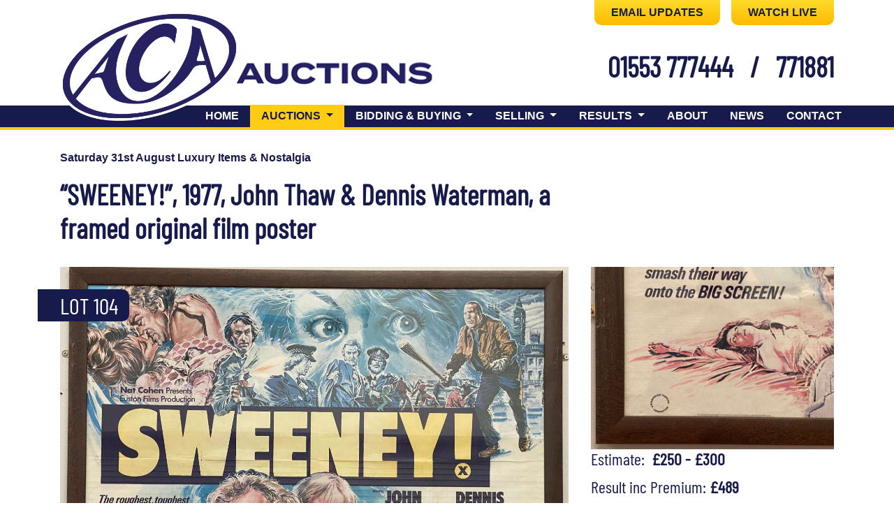

--- FILE ---
content_type: text/html; charset=utf-8
request_url: https://angliacarauctions.co.uk/auctions/2662-31-Aug-2024/6900~15-%E2%80%9Csweeney!%E2%80%9D,-1977,-john-thaw-&-dennis-waterman,-a-framed-original-film-poster
body_size: 10204
content:

<!DOCTYPE html>
<html lang="en">
<head>
    <title>&#x201C;SWEENEY!&#x201D;, 1977, John Thaw &amp; Dennis Waterman, a framed original film poster | Saturday 31st August Luxury Items &amp; Nostalgia | Anglia Car Auctions</title>

    <meta charset="UTF-8">
    <meta http-equiv="X-UA-Compatible" content="IE=edge" />
    <meta name="viewport" content="width=device-width, initial-scale=1, shrink-to-fit=no">
    <meta name="keywords" content=" classic cars, Anglia Car Auctions" />
    <meta name="description" content="Saturday 31st August Luxury Items &amp; Nostalgia, &#x201C;SWEENEY!&#x201D;, 1977, John Thaw &amp; Dennis Waterman, a framed original film poster. Watch &amp; Bid Live online or attend in person." />
    <meta name="robots" content="index, follow" />
    <meta name="dcterms.audience" content="Global" />
    <meta name="dcterms.rightsHolder" content="Anglia Car Auctions. Copyright &copy; 2026" />
    <meta name="Author" content="Anglia Car Auctions" />
    <meta name="Generator" content="101Smart Ltd: www.101ltd.com" />
    <meta name="apple-mobile-web-app-capable" content="yes" />
    <meta name="apple-mobile-web-app-status-bar-style" content="black" />
    <meta name="format-detection" content="telephone=no" />
    <link rel="apple-touch-icon" sizes="180x180" href="/apple-touch-icon.png">
    <link rel="icon" type="image/png" sizes="32x32" href="/favicon-32x32.png">
    <link rel="icon" type="image/png" sizes="16x16" href="/favicon-16x16.png">
    <link rel="manifest" href="/site.webmanifest">
    <link rel="mask-icon" href="/safari-pinned-tab.svg" color="#5bbad5">
    <meta name="msapplication-TileColor" content="#da532c">
    <meta name="theme-color" content="#ffffff">

    <meta property="og:image" content="https://angliacarauctions.co.uk/images/lots/2662/6900~15/0001_VGUebF_sm.jpeg" />
    <meta property="og:title" content="&#x201C;SWEENEY!&#x201D;, 1977, John Thaw &amp; Dennis Waterman, a framed original film poster" />

    <script async src="https://www.googletagmanager.com/gtag/js?id=G-18K18YRHJZ"></script>
    <script>
        window.dataLayer = window.dataLayer || [];
        function gtag() { dataLayer.push(arguments); }
        gtag('js', new Date());
        gtag('config', 'G-18K18YRHJZ', { 'anonymize_ip': true });
    </script>

    <link rel="stylesheet" href="/lib/adobe/Font.css">
    <link rel="stylesheet" href="/lib/fontawesome-free-5.15.3/css/all.min.css" />
    
    <link rel="stylesheet" href="/lib/splide-3.6.9/splide-core.min.css">
    <link rel="stylesheet" href="/lib/Magnify/css/magnify.min.css">
    <link rel="stylesheet" href="https://cdnjs.cloudflare.com/ajax/libs/paper-css/0.3.0/paper.css">

    <link rel="stylesheet" href="/CSS/Main.101.min.css?v=10">
</head>
<body itemscope itemtype="https://schema.org/WebPage">
    <header>
        
<nav class="navbar navbar-expand-lg navbar-dark bg-white">
    <div class="container">
        <div class="position-relative w-100">
            <div class="w-100 d-flex menuBtn justify-content-end position-absolute top-0 end-0">
                <a class="btn btn-primary me-3" href="/newsletter" title="Get email updates">EMAIL UPDATES</a>
                <a class="btn btn-primary" href="https://www.youtube.com/user/AngliaCarAuctions" target="_blank" title="Watch our auctions live">WATCH LIVE</a>
            </div>

            <div class="d-flex flex-row">
                <div class="d-flex flex-lg-column flex-row w-100 flex-wrap customHeader">
                    <div class="navbarHeadings d-flex align-items-center pb-0 justify-content-between w-100 text-decoration-none text-secondary">
                        <a href="/" class="navbar-brand" title="Anglia Car Auctions">
                            <img src="/Images/ACA%20logo.png" alt="Anglia Car Auctions" class="img-fluid"/>
                            <img src="/Images/anglia_car_auction_subtext.png" alt="Anglia Car Auctions" class="img-fluid logoSubtext" />
                        </a>
                        <div class="d-flex flex-lg-row flex-column align-items-center">
                            <a class="d-lg-block me-xl-2 me-0 d-none h1 fw-bold  text-decoration-none" title="01553 777444" href="tel:01553777444">
                                01553 777444 
                            </a>
                            <span class="text-secondary h1 d-lg-block d-none mx-3">/</span>
                            <a class="d-lg-block ms-xl-2 ms-0 d-none h1 fw-bold  text-decoration-none" title="01553 771881" href="tel:01553771881">
                                771881
                            </a>
                        </div>
                        <button class="navbar-toggler hamburger hamburger--squeeze"
                                type="button"
                                data-bs-toggle="collapse"
                                data-bs-target="#navbarSupportedContent"
                                aria-controls="navbarSupportedContent"
                                aria-expanded="false"
                                aria-label="Toggle navigation">
                            <span class="hamburger-box">
                                <span class="hamburger-inner"></span>
                            </span>
                        </button>
                    </div>

                    <div class="collapse navbar-collapse w-100" id="navbarSupportedContent">
                        <hr />
                        <ul class="navbar-nav w-100 mt-auto">
                            <li class="nav-item">
                                <a class="nav-link " href="/" title="Home">
                                    Home
                                </a>
                            </li>

                                    <li class="nav-item dropdown">
                                        <a href="#"
                                           title="Auctions"
                                           class="nav-link dropdown-toggle active"
                                           
                                           data-bs-toggle="dropdown"
                                           aria-haspopup="true"
                                           aria-expanded="false"
                                           >
                                            Auctions
                                                <span class="sr-only">
                                                    (current)
                                                </span>
                                        </a>

                                            <ul class="dropdown-menu dropdown-menu-right">
                                                        <li class="dropdown-item ">
                                                            <a href="/auctions/2740-21-Jan-2026" title="Wednesday 21st January " class="nav-link">
MODERN WED 21ST JAN 6PM                                                            </a>
                                                        </li>
                                                        <li class="dropdown-item ">
                                                            <a href="/auctions/2741-31-Jan-2026" title="Sat 31 January &amp; Sun 1 February" class="nav-link">
Classic Cars 31st Jan & 1st Feb                                                            </a>
                                                        </li>
                                                        <li class="dropdown-item ">
                                                            <a href="/auctions/2742-31-Jan-2026" title="Sat 31st January Automobilia" class="nav-link">
Automobilia 31 JAN 9:30AM                                                            </a>
                                                        </li>

                                                    <li class="dropdown-item ">
                                                        <a href="/auctions/calendar-of-classic-auctions" title="Calendar of Classic Auctions" class="nav-link">
                                                            Calendar of Classic Auctions
                                                        </a>
                                                    </li>
                                            </ul>
                                    </li>
                                    <li class="nav-item dropdown">
                                        <a href="#"
                                           title="Bidding &amp; Buying"
                                           class="nav-link dropdown-toggle "
                                           
                                           data-bs-toggle="dropdown"
                                           aria-haspopup="true"
                                           aria-expanded="false"
                                           >
                                            Bidding &amp; Buying
                                        </a>

                                            <ul class="dropdown-menu dropdown-menu-right">

                                                    <li class="dropdown-item ">
                                                        <a href="/bidding-buying/modern-cars" title="Modern Cars" class="nav-link">
                                                            Modern Cars
                                                        </a>
                                                    </li>
                                                    <li class="dropdown-item ">
                                                        <a href="/bidding-buying/classics" title="Classics" class="nav-link">
                                                            Classics
                                                        </a>
                                                    </li>
                                                    <li class="dropdown-item ">
                                                        <a href="/bidding-buying/register-to-bid" title="Register to Bid" class="nav-link">
                                                            Register to Bid
                                                        </a>
                                                    </li>
                                            </ul>
                                    </li>
                                    <li class="nav-item dropdown">
                                        <a href="#"
                                           title="Selling"
                                           class="nav-link dropdown-toggle "
                                           
                                           data-bs-toggle="dropdown"
                                           aria-haspopup="true"
                                           aria-expanded="false"
                                           >
                                            Selling
                                        </a>

                                            <ul class="dropdown-menu dropdown-menu-right">

                                                    <li class="dropdown-item ">
                                                        <a href="/selling/sell-your-modern-car" title="Sell Your Modern Car" class="nav-link">
                                                            Sell Your Modern Car
                                                        </a>
                                                    </li>
                                                    <li class="dropdown-item ">
                                                        <a href="/selling/selling-your-classic" title="Selling Your Classic" class="nav-link">
                                                            Selling Your Classic
                                                        </a>
                                                    </li>
                                                    <li class="dropdown-item ">
                                                        <a href="/selling/sell-your-automobilia" title="Sell Your Automobilia" class="nav-link">
                                                            Sell Your Automobilia
                                                        </a>
                                                    </li>
                                                    <li class="dropdown-item ">
                                                        <a href="/selling/sell-your-luxury-items-nostalgia" title="Sell Your Luxury Items &amp; Nostalgia" class="nav-link">
                                                            Sell Your Luxury Items &amp; Nostalgia
                                                        </a>
                                                    </li>
                                            </ul>
                                    </li>
                                    <li class="nav-item dropdown">
                                        <a href="#"
                                           title="Results"
                                           class="nav-link dropdown-toggle "
                                           
                                           data-bs-toggle="dropdown"
                                           aria-haspopup="true"
                                           aria-expanded="false"
                                           >
                                            Results
                                        </a>

                                            <ul class="dropdown-menu dropdown-menu-right">
                                                        <li class="dropdown-item ">
                                                            <a href="/results/Classic" title="Classic" class="nav-link">
                                                                Classic Cars &amp; Motorcycles
                                                            </a>
                                                        </li>
                                                        <li class="dropdown-item ">
                                                            <a href="/results/Modern" title="Modern" class="nav-link">
                                                                Modern Cars
                                                            </a>
                                                        </li>
                                                        <li class="dropdown-item ">
                                                            <a href="/results/LuxuryItems" title="Luxury Items &amp; Nostalgia" class="nav-link">
                                                                Luxury Items &amp; Nostalgia
                                                            </a>
                                                        </li>
                                                        <li class="dropdown-item ">
                                                            <a href="/results/Automobilia" title="Automobilia" class="nav-link">
                                                                Automobilia
                                                            </a>
                                                        </li>

                                            </ul>
                                    </li>
                                    <li class="nav-item ">
                                        <a href="/about"
                                           title="About"
                                           class="nav-link  "
                                           >
                                            About
                                        </a>

                                    </li>
                                    <li class="nav-item ">
                                        <a href="/news"
                                           title="News"
                                           class="nav-link  "
                                           >
                                            News
                                        </a>

                                    </li>
                                    <li class="nav-item ">
                                        <a href="/contact"
                                           title="Contact"
                                           class="nav-link  "
                                           >
                                            Contact
                                        </a>

                                    </li>
                        </ul>
                        <hr />
                        <div class="w-100 d-flex mobileBtns mt-3 justify-content-center d-lg-none d-block">
                            <div class="row gy-3 justify-content-center">
                                <div class="col-sm-6 col-12">
                                    <a class="btn btn-secondary w-100 me-3" href="tel:01553771881"><i class="fas fa-phone me-2"></i>01553 771881</a>
                                </div>
                                <div class="col-sm-6 col-12">
                                    <a class="btn btn-secondary w-100 me-3" href="tel:01553777444"><i class="fas fa-phone me-2"></i>01553 777444</a>
                                </div>
                                <div class="col-sm-6 col-12">
                                    <a class="btn btn-primary w-100 me-3" href="/newsletter">EMAIL UPDATES</a>
                                </div>
                                <div class="col-sm-6 col-12">
                                    <a class="btn btn-primary w-100 me-3" target="_blank" href="https://www.youtube.com/user/AngliaCarAuctions">WATCH LIVE</a>
                                </div>
                            </div>
                        </div>
                    </div>
                </div>
            </div>
        </div>
    </div>
</nav>
    </header>

    <main>
        
<article class="d-flex flex-column h-100 classicAuctionPage overflow-hidden" itemscope itemtype="https://schema.org/Article">
    <meta itemprop="mainEntityOfPage" content="/auctions" />
    <meta itemprop="name" content="&#x201C;SWEENEY!&#x201D;, 1977, John Thaw &amp; Dennis Waterman, a framed original film poster" />
    <div itemscope itemprop="author" itemtype="https://schema.org/Organization">
        <meta itemprop="name" content="Anglia Car Auctions" />
    </div>
    <meta itemprop="datePublished" content="7/10/2024 3:56:45 PM">
    <meta itemprop="dateModified" content="8/31/2024 12:24:57 PM">

    <meta itemprop="image" content="/images/lots/2662/6900~15/0001_VGUebF_lg.jpeg;">

    <div itemprop="publisher" itemscope itemtype="https://schema.org/Organization" class="visually-hidden">
        <div itemprop="logo" itemscope itemtype="https://schema.org/ImageObject">
            <img src="/Images/101Smart-Logo.svg" alt="101Smart Ltd." />
            <meta itemprop="url" content="/Images/101Smart-Logo.svg">
            <meta itemprop="width" content="129">
            <meta itemprop="height" content="46">
        </div>
        <meta itemprop="name" content="101Smart Ltd.">
    </div>

    <header class="container pb-0">
        <div class="row">
            <div class="col-lg-8 col-12">
                <p class="fw-bold"><a href="/auctions/2662-31-Aug-2024" class="text-secondary text-decoration-none" title="Back to the auction listing">Saturday 31st August Luxury Items &amp; Nostalgia</a></p>
                <h1 itemprop="headline" id="carName" class="fw-bold text-secondary mt-2">“SWEENEY!”, 1977, John Thaw & Dennis Waterman, a framed original film poster</h1>
            </div>
        </div>
    </header>

    <div class="container mb-5">
        <div class="mt-5 pb-sm-5 pb-0">
            <div class="row flex-lg-row flex-column">
                <div class="col-lg-8 col-12 position-relative carPreviewerHover">
                        <div class="splide classicSlider position-relative" id="carPreviewer">

                            <div class="splide__arrows">
                                <button class="splide__arrow splide__arrow--prev">
                                    <img src="/images/Arrow-LHS.svg" alt="Previous" width="12" />
                                </button>
                                <button class="splide__arrow splide__arrow--next">
                                    <img src="/images/Arrow-RHS.svg" alt="Next" width="12" />
                                </button>
                            </div>

                            <button type="button" class="position-absolute bg-transparent border-0 zoomParent text-white fs-3" data-bs-toggle="modal" data-bs-target="#vehicalModal">
                                <i class="fa fa-search-plus zoomIcon"></i>
                            </button>

                            <div class="splide__track">
                                <ul class="splide__list">
                                        <li class="splide__slide carPreviewer" style="background-image: url('/images/lots/2662/6900~15/0001_VGUebF_lg.jpeg');"></li>
                                        <li class="splide__slide carPreviewer" style="background-image: url('/images/lots/2662/6900~15/0002_WMBoFx_lg.jpeg');"></li>
                                        <li class="splide__slide carPreviewer" style="background-image: url('/images/lots/2662/6900~15/0003_cLsCAu_lg.jpeg');"></li>
                                </ul>
                            </div>

                                <span class="position-absolute bottom-0 start-0 me-2 mt-2 fs-3 badge bg-secondary text-white fs-6"><i class="fas fa-gavel"></i> Sold</span>
                        </div>
                        <div class="position-absolute start-0 top-0 pt-5 numPlate">
                            <h2 class="text-white bg-secondary mb-0"><span>LOT 104</span></h2>
                        </div>
                </div>
                <div class="col-lg-4 order-lg-0 order-1 col-12 d-flex flex-column mt-lg-0 mt-5">
                            <div class="carPreviewer2" style="background-image: url('/images/lots/2662/6900~15/0002_WMBoFx_lg.jpeg');"></div>
                    <div class="d-flex flex-column justify-content-between h-100">
                        <div class="">
                                <h4 class="pb-1 text-secondary">Estimate:&nbsp;&nbsp;<b>£250 - £300</b></h4>
                                    <h4 class="pb-3 text-secondary">
                                            Result inc Premium:
                                        <b>£489</b>
                                    </h4>
                        </div>

                            <p><p>Framed with a plain black frame and standard glass.</p><p>All over light fading, pin holes to folds.</p><p>Size of frame- 82.5 cm x 108.5 cm.</p></p>    
                        <div class="text-start">
                            <ul class="text-secondary mt-3">



                            </ul>
                        </div>


                        <a class="btn btn-primary w-100 mb-md-0 mb-3" target="_blank" href="https://classic.angliacarauctions.co.uk/auctions">
                            BID ONLINE
                        </a>
                    </div>
                </div>
                <div class="col-12">
                        <div class="splide mt-5" id="thumbnailSlider">
                            <div class="splide__arrows">
                                <button class="splide__arrow splide__arrow--prev">
                                    <img src="/images/Arrow-LHS.svg" alt="Previous" width="12" />
                                </button>
                                <button class="splide__arrow splide__arrow--next">
                                    <img src="/images/Arrow-RHS.svg" alt="Next" width="12" />
                                </button>
                            </div>
                            <div class="splide__track">
                                <ul class="splide__list">
                                        <li class="splide__slide carPreviewSlide" style="background-image: url('/images/lots/2662/6900~15/0001_VGUebF_lg.jpeg');"></li>
                                        <li class="splide__slide carPreviewSlide" style="background-image: url('/images/lots/2662/6900~15/0002_WMBoFx_lg.jpeg');"></li>
                                        <li class="splide__slide carPreviewSlide" style="background-image: url('/images/lots/2662/6900~15/0003_cLsCAu_lg.jpeg');"></li>
                                </ul>
                            </div>
                        </div>
                </div>
            </div>
        </div>
        <div class="row">
            <div class="col-xl-9 col-12">
                
                <p>
                    <strong>NOTICE TO BUYERS:</strong>  <em>Please be aware that all lots are sold as seen and without any warranty implied or given. You must satisfy yourself as to a lot's description and condition before you decide to bid. We recommend that you inspect the lot in person during the general viewing days held prior to the auction or call us to arrange for an individual appointment when you can also employ the services of an expert.  Please refer to the terms and conditions.</em>
                </p>
            </div>
            <div class="col-xl-3 col-col-lg-4 col-12 mt-lg-0 mt-5">
                <a class="btn btn-outline-primary text-secondary" onclick="window.print();"><i class="fas fa-print me-3"></i>Print</a>
                <a class="btn btn-outline-primary text-secondary my-3" href="/bidding-buying/bidding-options/"><i class="fas fa-hammer me-3"></i>Bidding Options</a>
                <div class="text-secondary fw-bold mb-3"><i class="fas fa-share me-3"></i>Share with</div>
                <a href="https://www.facebook.com/sharer.php?u=https%3A%2F%2Fangliacarauctions.co.uk%2Fauctions%2F2662-31-Aug-2024%2F6900%7E15-%25E2%2580%259Csweeney!%25E2%2580%259D%2C-1977%2C-john-thaw-%26-dennis-waterman%2C-a-framed-original-film-poster" target="_blank" title="Share on Facebook" class="btn text-secondary btn-outline-primary shareFacebook">
                    <i class="fab fa-facebook-f">
                        <span class="sr-only">
                            Facebook
                        </span>
                    </i>
                </a>
                <a href="httpss://twitter.com/share?url=https%3A%2F%2Fangliacarauctions.co.uk%2Fauctions%2F2662-31-Aug-2024%2F6900%7E15-%25E2%2580%259Csweeney!%25E2%2580%259D%2C-1977%2C-john-thaw-%26-dennis-waterman%2C-a-framed-original-film-poster&text=%E2%80%9CSWEENEY!%E2%80%9D%2C&#x2B;1977%2C&#x2B;John&#x2B;Thaw&#x2B;%26&#x2B;Dennis&#x2B;Waterman%2C&#x2B;a&#x2B;framed&#x2B;original&#x2B;film&#x2B;poster" target="_blank" title="Share on Twitter" class="btn text-secondary btn-outline-primary shareTwitter">
                    <i class="fab fa-twitter">
                        <span class="sr-only">
                            Twitter
                        </span>
                    </i>
                </a>
                <a href="mailto:?Subject=%E2%80%9CSWEENEY!%E2%80%9D%2C&#x2B;1977%2C&#x2B;John&#x2B;Thaw&#x2B;%26&#x2B;Dennis&#x2B;Waterman%2C&#x2B;a&#x2B;framed&#x2B;original&#x2B;film&#x2B;poster&Body=I%20saw%20this%20and%20thought%20of%20you!%20https%3A%2F%2Fangliacarauctions.co.uk%2Fauctions%2F2662-31-Aug-2024%2F6900%7E15-%25E2%2580%259Csweeney!%25E2%2580%259D%2C-1977%2C-john-thaw-%26-dennis-waterman%2C-a-framed-original-film-poster" title="Share via Email" class="btn text-secondary btn-outline-primary shareEmail">
                    <i class="far fa-envelope">
                        <span class="sr-only">
                            Email
                        </span>
                    </i>
                </a>
            </div>
        </div>
    </div>

    <div class="container">
        <h2 class="text-secondary mb-3 text-uppercase">Other lots for you to consider</h2>
        <div class="lister">
            <section class="splide" id="responsiveSlider">
                <div class="splide__track">
                    <ul class="splide__list">
                            <li class="splide__slide">
                                <a href="/auctions/2662-31-Aug-2024/6900~3-&#x201C;cool-hand-luke&#x201D;,-1967,-paul-newman,-a-framed,-original-film-poster" class="card border-0 h-100 justify-content-between text-decoration-none text-secondary" title="&#x201C;COOL HAND LUKE&#x201D;, 1967, Paul Newman, a framed, original film poster">
                                    <div class="position-relative">
                                        <div class="classicImage position-relative track" style="background-image: url('/images/lots/2662/6900~3/0001_NKoHKI_sm.jpeg');"></div>
                                            <div class="position-absolute start-0 top-0 pt-5 numPlate">
                                                <h4 class="text-white bg-secondary mb-0"><span>LOT 103</span></h4>
                                            </div>

                                            <span class="position-absolute top-0 end-0 me-2 mt-2 badge bg-secondary text-white fs-6"><i class="fas fa-gavel"></i> Sold</span>
                                    </div>
                                    <h3 class="text-secondary card-title mt-3 fw-bold">
                                        “COOL HAND LUKE”, 1967, Paul Newman, a framed, original film poster
                                    </h3>
                                        <h4 class="text-secondary">Estimate:&nbsp;&nbsp;<b>£200 - £250</b></h4>
                                            <h4 class="pb-3 text-secondary">Result inc Premium: <b>£230</b></h4>
                                    <div class="btn btn-primary w-100">VIEW DETAILS</div>
                                </a>
                            </li>
                            <li class="splide__slide">
                                <a href="/auctions/2662-31-Aug-2024/7457~22-a-&#x201C;rolex&#x201D;-style,-blue-sapphire-and-9ct-yellow-gold-dress-ring" class="card border-0 h-100 justify-content-between text-decoration-none text-secondary" title="A &#x201C;Rolex&#x201D; style, blue sapphire and 9ct yellow gold dress ring.">
                                    <div class="position-relative">
                                        <div class="classicImage position-relative track" style="background-image: url('/images/lots/2662/7457~22/0001_tPTycl_sm.jpeg');"></div>
                                            <div class="position-absolute start-0 top-0 pt-5 numPlate">
                                                <h4 class="text-white bg-secondary mb-0"><span>LOT 48</span></h4>
                                            </div>

                                    </div>
                                    <h3 class="text-secondary card-title mt-3 fw-bold">
                                        A “Rolex” style, blue sapphire and 9ct yellow gold dress ring.
                                    </h3>
                                        <h4 class="text-secondary">Estimate:&nbsp;&nbsp;<b>£160 - £180</b></h4>
                                            <h4 class="text-secondary pb-3"><b></b></h4>
                                    <div class="btn btn-primary w-100">VIEW DETAILS</div>
                                </a>
                            </li>
                            <li class="splide__slide">
                                <a href="/auctions/2662-31-Aug-2024/7457~17-a-bi-colour-quartz-and-9ct-yellow-gold-dress-ring," class="card border-0 h-100 justify-content-between text-decoration-none text-secondary" title="A bi-colour quartz and 9ct yellow gold dress ring,">
                                    <div class="position-relative">
                                        <div class="classicImage position-relative track" style="background-image: url('/images/lots/2662/7457~17/0001_GhCwpG_sm.jpeg');"></div>
                                            <div class="position-absolute start-0 top-0 pt-5 numPlate">
                                                <h4 class="text-white bg-secondary mb-0"><span>LOT 43</span></h4>
                                            </div>

                                    </div>
                                    <h3 class="text-secondary card-title mt-3 fw-bold">
                                        A bi-colour quartz and 9ct yellow gold dress ring,
                                    </h3>
                                        <h4 class="text-secondary">Estimate:&nbsp;&nbsp;<b>£80 - £100</b></h4>
                                            <h4 class="text-secondary pb-3"><b></b></h4>
                                    <div class="btn btn-primary w-100">VIEW DETAILS</div>
                                </a>
                            </li>
                    </ul>
                </div>
            </section>
        </div>
    </div>
</article>

<div class="modal fade sliderModalClassic" id="vehicalModal" tabindex="-1" aria-labelledby="exampleModalLabel" aria-hidden="true">
    <div class="modal-dialog">
        <div class="modal-content">
            <div class="modal-header">
                <div class="d-flex w-100">
                    <img src="/images/ACA%20logo.png" width="60" alt="Anglia Car Auctions" />
                    <div class="d-flex w-100 justify-content-between">
                        <h5 class="modal-title ms-3" id="exampleModalLabel">Modal title</h5>
                        <a class="btn btn-success text-white" id="zoomToggle"><i class="fas fa-check me-3"></i> Toggle Zoom</a>
                    </div>
                </div>
                <button type="button" class="btn-close ms-3" data-bs-dismiss="modal" aria-label="Close"></button>
            </div>
            <div class="modal-body">
                    <div class="splide classicSlider" id="carPreviewer">

                        <div class="splide__arrows">
                            <button class="splide__arrow splide__arrow--prev">
                                <img src="/images/Arrow-LHS.svg" alt="Previous" width="12" />
                            </button>
                            <button class="splide__arrow splide__arrow--next">
                                <img src="/images/Arrow-RHS.svg" alt="Next" width="12" />
                            </button>
                        </div>

                        <div class="splide__track">
                            <div class="splide__list">
                                    <div class="splide__slide carPreviewer"><img src="/images/lots/2662/6900~15/0001_VGUebF_lg.jpeg" alt="&lt;p&gt;&#x201C;SWEENEY!&#x201D;, 1977, John Thaw &amp; Dennis Waterman, a framed original film poster&lt;/p&gt;" id="zoom0" class="img-fluid" data-magnify-src="/images/lots/2662/6900~15/0001_VGUebF_lg.jpeg?rmode=pad&amp;height=1000"/> </div>
                                    <div class="splide__slide carPreviewer"><img src="/images/lots/2662/6900~15/0002_WMBoFx_lg.jpeg" alt="&lt;p&gt;&#x201C;SWEENEY!&#x201D;, 1977, John Thaw &amp; Dennis Waterman, a framed original film poster&lt;/p&gt;" id="zoom1" class="img-fluid" data-magnify-src="/images/lots/2662/6900~15/0002_WMBoFx_lg.jpeg?rmode=pad&amp;height=1000"/> </div>
                                    <div class="splide__slide carPreviewer"><img src="/images/lots/2662/6900~15/0003_cLsCAu_lg.jpeg" alt="&lt;p&gt;&#x201C;SWEENEY!&#x201D;, 1977, John Thaw &amp; Dennis Waterman, a framed original film poster&lt;/p&gt;" id="zoom2" class="img-fluid" data-magnify-src="/images/lots/2662/6900~15/0003_cLsCAu_lg.jpeg?rmode=pad&amp;height=1000"/> </div>
                            </div>
                        </div>
                    </div>
                    <div class="splide mt-5 classicSlider" id="thumbnailSlider">
                        <div class="splide__arrows">
                            <button class="splide__arrow splide__arrow--prev">
                                <img src="/images/Arrow-LHS.svg" alt="Previous" width="12" />
                            </button>
                            <button class="splide__arrow splide__arrow--next">
                                <img src="/images/Arrow-RHS.svg" alt="Next" width="12" />
                            </button>
                        </div>
                        <div class="splide__track">
                            <ul class="splide__list">
                                    <li class="splide__slide carPreviewSlide" style="background-image: url('/images/lots/2662/6900~15/0001_VGUebF_lg.jpeg');"></li>
                                    <li class="splide__slide carPreviewSlide" style="background-image: url('/images/lots/2662/6900~15/0002_WMBoFx_lg.jpeg');"></li>
                                    <li class="splide__slide carPreviewSlide" style="background-image: url('/images/lots/2662/6900~15/0003_cLsCAu_lg.jpeg');"></li>
                            </ul>
                        </div>
                    </div>
            </div>
        </div>
    </div>
</div>
    </main>

    <footer>
        <div class="container text-center justify-content-center">
            <div class="splide mt-5" id="footerSlider">
                <div class="splide__track">
                    <ul class="splide__list">
                        <li class="splide__slide">
                            <div class="newsletterForm">
                                
<form action="/auctions/2662-31-Aug-2024/6900~15-%E2%80%9Csweeney!%E2%80%9D,-1977,-john-thaw-&amp;-dennis-waterman,-a-framed-original-film-poster" enctype="multipart/form-data" id="formff5e9bcc943e4ff382c30ecadd4ef2b4" method="post">    <div class="border-1 bg-secondary p-3 text-start border-white border h-100">
        <div class="d-flex h-100 justify-content-xl-between justify-content-lg-evenly justify-content-between flex-column">
            <div class="footerNewsletterHeader">
                <h2 class="fw-bold text-primary">DON'T MISS A THING</h2>
                <h2 class="text-white">Stay in touch and sign up to our auction newletters</h2>
                <p>Choose which auction updates you would like by ticking the boxes below and entering your email:</p>
            </div>
            <div>
                <div class="mt-5">
                    <div class="me-3 form-check form-check-inline">
                        <input class="form-check-input" data-val="true" data-val-required="The Classic Auction field is required." id="ClassicNewsLetter" name="ClassicNewsLetter" type="checkbox" value="true" />
                        <label class="form-check-label" for="ClassicNewsLetter">Classic Auction</label>
                    </div>
                    <div class="me-3 form-check form-check-inline">
                        <input class="form-check-input" data-val="true" data-val-required="The Modern Auction field is required." id="ModernNewsLetter" name="ModernNewsLetter" type="checkbox" value="true" />
                        <label class="form-check-label" for="ModernNewsLetter">Modern Auction</label>
                    </div>
                    <div class="input-group mt-5">
                        <input class="form-control border-primary py-2" data-val="true" data-val-required="Please provide an email address" id="subscribe" name="Email" placeholder="Your email address" type="text" value="" />
                        <button type="submit" class="btn btn-primary input-group-text">Sign up</button>
                    </div>
                </div>
            </div>
        </div>
    </div>
<input name="__RequestVerificationToken" type="hidden" value="CfDJ8BRpaN1Z2sxNuPlB6CytLO6euE0cJ0X5Ctcx7DCLwSb1Uo66tj6HtzHBiPnfWDuV9b_WdKffq00x5lYLIPXBw7BM0Ly9T60MdrkFXwoL-GoXcvFXFrIWTCSaJ6SQ6kneLiJCGkgncRTlizphjEM7Rb8" /><input name="ufprt" type="hidden" value="CfDJ8BRpaN1Z2sxNuPlB6CytLO5FqAQTpJewq2H30Y0VTcPHoeEbe4tDPitUoqvi7ZS1-JIMUrFZ_2gQPmcLsmZx3gUlyEGgkJ6dXHriIulfqG3tP--F6qSwgYfA1LdOkLXYiuBL0j4nRM-9aSt2guziE770JRwzR9Kym3GwGD6ttmXx" /><input name="ClassicNewsLetter" type="hidden" value="false" /><input name="ModernNewsLetter" type="hidden" value="false" /></form>
                            </div>
                        </li>
                                    <li class="splide__slide">
                                        <a target="_blank" class="footerImage" href="https://www.youtube.com/user/AngliaCarAuctions">
                                            <div class="footerImage" style="background-image: url('/media/0anbd5mg/youtube-footer_advert_1.jpg?width=636&format=webp')"></div>
                                        </a>
                                    </li>
                    </ul>
                </div>
            </div>
            <h2 class="mt-5">Call us on <a class="text-primary text-decoration-none" href="tel:01553771881">01553 771881</a> or email us at <a href="mailto:info@angliacarauctions.co.uk" class="text-decoration-none text-primary">info@angliacarauctions.co.uk</a></h2>
            <div class="row gx-3 gy-sm-0 gy-3 mt-5 footerIcons justify-content-center">
                <div class="col-sm-auto col-4">
                    <a href="https://www.facebook.com/AngliaCarAuctions/" target="_blank" class="btn btnOutlineWhite">
                        <i class="fab fa-facebook-f fa-2x"></i>
                    </a>
                </div>
                <div class="col-sm-auto col-4">
                    <a href="https://x.com/ACAKingsLynn" target="_blank" class="btn btnOutlineWhite" style="padding: 21px;">
                        <img src="https://static.101ltd.com/01/Images/Social-Svg/x-twitter.svg" width="30" />
                    </a>
                </div>
                <div class="col-sm-auto col-4">
                    <a href="https://www.instagram.com/angliacarauctions/" target="_blank" class="btn btnOutlineWhite">
                        <i class="fab fa-instagram fa-2x"></i>
                    </a>
                </div>
                <div class="col-sm-auto col-6">
                    <a href="https://www.youtube.com/user/AngliaCarAuctions" target="_blank" class="btn btnOutlineWhite">
                        <i class="fab fa-youtube fa-2x"></i>
                    </a>
                </div>
                <div class="col-sm-auto col-6">
                    <a href="https://www.linkedin.com/company/anglia-car-auctions" target="_blank" class="btn btnOutlineWhite">
                        <i class="fab fa-linkedin-in fa-2x"></i>
                    </a>
                </div>
            </div>

            <div class="addressOpening d-flex flex-md-row flex-column mx-auto mt-5 justify-content-md-evenly justify-content-center align-items-center">
                <div class="addRess">
                    <div class="d-flex flex-column">
                        <h3>Anglia Car Auctions</h3>
                        <p class="py-0 my-0">The Cattlemarket, Beveridge Way</p>
                        <p>King's Lynn, Norfolk PE30 4NB</p>
                    </div>
                </div>
                <div class="openingTimes">
                    <div class="d-flex flex-column">
                        <h3>Opening times:</h3>
                        <p class="py-0 my-0">Mon, Tue, Thur & Fri - 9am to 5pm</p>
                        <p class="py-0 my-0">Wed 9am until sale ends</p>
                        <p>Sat 9am to 1pm</p>
                    </div>
                </div>
            </div>
            
            <p class="mt-5"><a id="copyright" href="#" title="Copyright"><i class="far fa-copyright me-2"></i>Copyright</a> / <a href="/terms/" class="text-decoration-underline">Terms</a> / <a href="/privacy-statement/" class="text-decoration-underline">Privacy</a> / Company Registration Number: 3644097</p>

            <a class="d-flex align-items-center justify-content-center text-decoration-none mt-5" href="https://101ltd.com/" target="_blank" rel="noopener noreferrer publisher" title="101Smart Ltd">
                <span class="me-2">Website Design by: </span><img src="/Images/101Smart-Logo.svg" width="64" alt="101Smart Limited" />
            </a>
        </div>
    </footer>
    <script src="/js/Main.js?v=6"></script>
</body>
</html>

--- FILE ---
content_type: image/svg+xml
request_url: https://angliacarauctions.co.uk/images/Arrow-LHS.svg
body_size: 960
content:
<svg version="1.1" id="Layer_2_00000083801695585761216050000004082300805108432563_" xmlns="http://www.w3.org/2000/svg" xmlns:xlink="http://www.w3.org/1999/xlink" x="0px" y="0px" viewBox="0 0 34.2 83.3" style="enable-background:new 0 0 34.2 83.3" xml:space="preserve"><style type="text/css">
	.st0{fill:#212348;}
	.st1{fill:#FFFFFF;}
</style><g><path class="st0" d="M29.7,0c0.5,0,0.9,0.1,1.4,0.2c1.9,0.6,3.2,2.3,3.2,4.3v74.3c0,2-1.2,3.7-3.2,4.3c-1.9,0.6-3.9-0.1-5-1.8
		L0.8,44.2c-1-1.5-1-3.5,0-5L26,2C26.9,0.7,28.2,0,29.7,0z M29.7,80.3c0.2,0,0.4,0,0.5-0.1c0.2-0.1,1.1-0.4,1.1-1.4V4.5
		c0-1-0.8-1.3-1.1-1.4s-1.1-0.3-1.7,0.6L3.3,40.8C3,41.3,3,42,3.3,42.5l25.2,37.1C28.9,80.1,29.3,80.3,29.7,80.3z M29.7,80.3
		c0.2,0,0.4,0,0.5-0.1c0.2-0.1,1.1-0.4,1.1-1.4V4.5c0-1-0.8-1.3-1.1-1.4s-1.1-0.3-1.7,0.6L3.3,40.8C3,41.3,3,42,3.3,42.5l25.2,37.1
		C28.9,80.1,29.3,80.3,29.7,80.3z" /></g><path class="st1" d="M29.7,80.3c0.2,0,0.4,0,0.5-0.1c0.2-0.1,1.1-0.4,1.1-1.4V4.5c0-1-0.8-1.3-1.1-1.4s-1.1-0.3-1.7,0.6L3.3,40.8
	C3,41.3,3,42,3.3,42.5l25.2,37.1C28.9,80.1,29.3,80.3,29.7,80.3z" /></svg>

--- FILE ---
content_type: text/javascript
request_url: https://angliacarauctions.co.uk/js/Main.js?v=6
body_size: 7615
content:
// 'Smart' object is made available to the modules by the bundling process.
var Smart = {
    Debug: true,
    // Use this to get external scripts, it will make sure the scripts are loaded after the page has. (Page Speed)
    GetScript: function (url, success) {
        var script = document.createElement('script');
        script.type = "text/javascript";
        script.async = true;
        script.src = url;

        var head = document.getElementsByTagName('head')[0];
        var done = false;

        script.onload = script.onreadystatechange = function () {
            if (!done && (!this.readyState || this.readyState === 'loaded' || this.readyState === 'complete')) {
                done = true;
                if (typeof success !== 'undefined') {
                    success();
                }
                script.onload = script.onreadystatechange = null;
                head.removeChild(script);
            }
        };
        head.appendChild(script);
    },
    Forms: function () {
        if ($('form').length) {
            var reCAPTCHASiteKey = "6LeeWm0hAAAAAOZHrdH-cDsJVF76pBCzguPe3lPZ";

            // jQuery validation
            Smart.GetScript('/lib/jquery-3.6.0/validate/jquery.validate.min.js', function () {
                $.validator.setDefaults({
                    highlight: function (element, errorClass, validClass) {
                        $(element).addClass('is-invalid');
                        // Un-comment the below to add valid input feedback.
                        // $(element).removeClass('is-valid');
                    },
                    unhighlight: function (element, errorClass, validClass) {
                        // Un-comment the below to add valid input feedback.
                        // $(element).addClass('is-valid');
                        $(element).removeClass('is-invalid');
                    }
                });
                Smart.GetScript('/lib/jquery-3.6.0/validate/jquery.validate.unobtrusive.min.js');
            });

            // ReCAPTCHA validation
            if($('input[name=Token]').length) {
                $('form').on('submit', function (e) {
                    let $form = $(this);

                    // Check if we have already verified the user
                    if ($form.data('recaptcha-valid')) {
                        return;
                    }

                    e.preventDefault();

                    // Executes, shoves into token field and submits form
                    if ($form.valid()) {
                        grecaptcha.ready(function () {
                            grecaptcha.execute(reCAPTCHASiteKey, { action: 'submit' }).then(function (token) {
                                $form.find('input[name=Token]').val(token);
                                $form.data('recaptcha-valid', true);
                                $form.trigger("submit");
                            });
                        });
                    }
                });
            }

            //// Disable button on form submission
            //$('form').on('submit', function (e) {
            //    if ($(this).valid() && $(this).data('recaptcha-valid')) {
            //        $(this).find('button[type="submit"]').prop('disabled', true);
            //    }
            //});

            // Check if a smart form exists
            if ($('.smartForm').length) {
                var smartForms = [];

                // Register each one
                $('.smartForm').each(function (index, element) {
                    smartForms[index] = element;

                    // Add submit event handler
                    $(this).on('submit', function (e) {
                        // Prevent default actions
                        e.preventDefault();

                        // Store this form in a variable
                        var $smartForm = $(smartForms[index]);

                        // Get the submit button
                        var $button = $smartForm.find('button[type="submit"]');

                        // Send the request via. AJAX
                        $.ajax({
                            type: 'POST',                   // - Define the type of HTTP request we want to use (POST for our form)
                            url: $smartForm.attr('action'), // - The url where we want to POST
                            data: $smartForm.serialize(),   // - Our form data
                            dataType: 'JSON',               // - What type of data do we expect back from the server
                            encode: true,
                            success: function (data) {
                                // Success specific code should go here
                                if (data.success) {
                                    // Clear the form
                                    smartForms[index].reset();
                                }
                            },
                            error: function (data) {
                                // Error specific code should go here
                                console.error(data);
                            }
                        }).always(function (data) {
                            // Re-enable the button
                            $button.prop('disabled', false);
                        });
                    });
                });
            }
        }
    },
    Cookies: {
        setCookie: function (cookieName, cookieValue, exdays) {
            const d = new Date();
            d.setTime(d.getTime() + (exdays * 24 * 60 * 60 * 1000));
            let expires = "expires=" + d.toUTCString();
            document.cookie = cookieName + "=" + cookieValue + ";" + expires + ";path=/";
        },
        getCookie: function (cookieName) {
            let name = cookieName + "=";
            let decodedCookie = decodeURIComponent(document.cookie);
            let ca = decodedCookie.split(';');
            for (let i = 0; i < ca.length; i++) {
                let c = ca[i];
                while (c.charAt(0) == ' ') {
                    c = c.substring(1);
                }
                if (c.indexOf(name) == 0) {
                    return c.substring(name.length, c.length);
                }
            }
            return "";
        },
        checkCookie: function (cookieName) {
            let username = Smart.Cookies.getCookie(cookieName);
            if (username != "") {
                return true;
            } else {
                return false;
            }
        }
    },
    Plugins: function () {
        // Bootstrap JS
        Smart.GetScript('/lib/bootstrap-5.1.3/js/bootstrap.bundle.min.js', function () {
            if (!Smart.Cookies.checkCookie("newsletter") && window.location.pathname == "/") {
                var cookieValue = Smart.Cookies.getCookie("newsletter");

                if (cookieValue == "") {
                    console.log("Newsletter cookie not present, displaying newsletter popup...");

                    var modalDom = document.getElementById('newsletterModal');
                    var newsletterModal = new bootstrap.Modal(modalDom, {
                        keyboard: false
                    });

                    modalDom.addEventListener('hidden.bs.modal', function (event) {
                        Smart.Cookies.setCookie("newsletter", "displayed", 30); // expire and show modal again after 30 days
                        console.log("Newsletter cookie set for 30 days expiring, won't show again until then");
                    })
                    newsletterModal.show();
                }
            }
        });

        // Splide
        if ($('.splide').length) {
            Smart.GetScript('/lib/splide-3.6.9/splide.min.js', function () {
                if ($('#landingSlider').length) {
                    var splides = document.querySelectorAll('#landingSlider');

                    if (splides.length) {
                        // 2. process all instances
                        for (var i = 0; i < splides.length; i++) {
                            var splideElement = splides[i];
                            //3.1 if no options are defined by 'data-splide' attribute: take these default options
                            var splideDefaultOptions =
                            {
                                pagination: false,
                                perPage: 1,
                                arrows: false,
                                autoplay: 'pause',
                            }
                            /**
                            * 3.2 if options are defined by 'data-splide' attribute: default options will we overridden
                            * see documentation: https://splidejs.com/guides/options/#by-data-attribute
                            **/

                            var slider = new Splide(splideElement, splideDefaultOptions);
                            slider.mount();

                            slider.on('active', function (e) {
                                $('.auctionLabel h2').html($(e.slide).data('banner-text'));
                            });


                            var $labelSize = $('.homeInfo').find('.auctionLabel');
                            slider.on('resized', function () {
                                $('.homeInfo').find('.auctionlabelPart').css('height', $labelSize.height())
                            });
                        }
                    }
                }

                if ($('#responsiveSlider').length) {
                    new Splide('#responsiveSlider', {
                        arrows: false,
                        perPage: 3,
                        gap: "1rem",
                        pagination: true,
                        //type: 'loop',
                        breakpoints: {
                            992: {
                                perPage: 2,
                            },
                            768: {
                                perPage: 1,
                            }
                        }
                    }).mount();
                }

                if ($('#newsSlider').length) {
                    var Thumbnails = new Array();
                    var Previewers = new Array();
                    var splides = document.querySelectorAll('#newsSlider');
                    var thumbnailslides = document.querySelectorAll('#newsThumbnailSlider');

                    if (splides.length) {
                        for (var i = 0; i < splides.length; i++) {
                            var splideElement = splides[i];

                            var splideDefaultOptions =
                            {
                                pagination: false,
                                perPage: 1,
                                arrows: false,
                                autoplay: 'pause',
                            }
                            Previewers.push(new Splide(splideElement, splideDefaultOptions));
                        }
                    } 


                    if (thumbnailslides.length) {
                        for (var i = 0; i < thumbnailslides.length; i++) {
                            var splideElement = thumbnailslides[i];

                            var splideDefaultOptions =
                            {
                                pagination: false,
                                perPage: 3,
                                arrows: false,
                                autoplay: 'pause',
                                gap: '0.5rem'
                            }
                            Thumbnails.push(new Splide(splideElement, splideDefaultOptions));
                        }
                    } 

                    for (var index = 0; index < Previewers.length; index++) {
                        Previewers[index].mount();
                        Thumbnails[index].mount();

                        Previewers[index].sync(Thumbnails[index]);
                        Previewers[index].on('move', function (e) {
                            Thumbnails[Thumbnails.length - 1].go(e);
                        });

                        // Sets the last one to be maglified as it will be the modal. (If displayed at bottom of view)
                        if (index == Previewers.length - 1) {
                            Previewers[index].on('move', function (e) {
                                Smart.GetScript('/lib/Magnify/js/jquery.magnify.js', function () {
                                    $slide = e;
                                    if ($blnzoom == true) {
                                        $zoom.destroy();
                                        $zoom = $('#zoom' + e).magnify();
                                        $blnzoom = true;
                                    } else {
                                        $zoom.destroy();
                                    }
                                });
                            });
                        }
                    }

                    // Zoom Stuff, Integrating with Splide etc.
                    if ($('#zoom0').length) {
                        var $zoom = null;
                        var $blnzoom = false;
                        var $slide = 0;

                        $('#zoomToggle').on('click', (e) => {
                            var target = $('#zoomToggle');
                            if ($blnzoom == false) {
                                $blnzoom = true;
                                $zoom = $('#zoom' + $slide).magnify();
                                target[0].innerHTML = '<i class="fas fa-check me-2"></i>Toggle Zoom';
                                target[0].classList.remove('btn-danger');
                                target[0].classList.add('btn-success');
                            } else {
                                $zoom.destroy();
                                $blnzoom = false;
                                target[0].innerHTML = '<i class="fas fa-times me-2"></i>Toggle Zoom';
                                target[0].classList.add('btn-danger');
                                target[0].classList.remove('btn-success');
                            }
                        });

                        // Zoom JS & Slider Integration
                        $('#newsModal').on('shown.bs.modal', function () {
                            var target = $('#zoomToggle');
                            Smart.GetScript('/lib/Magnify/js/jquery.magnify.js', function () {
                                $zoom = $('#zoom0').magnify();
                                $('.modal-title').text($('#newsName').text());
                                target[0].innerHTML = '<i class="fas fa-check me-2"></i>Toggle Zoom';
                                target[0].classList.remove('btn-danger');
                                target[0].classList.add('btn-success');
                                $blnzoom = true;

                            });
                        })
                    }
                }

                

                new Splide('#footerSlider', {
                    arrows: false,
                    perPage: 2,
                    gap: "1rem",
                    breakpoints: {
                        992: {
                            perPage: 1,
                        },
                    }
                }).mount();

                // For the modern and classic vechicle pages.
                if ($('#carPreviewer').length && $('#thumbnailSlider').length) {
                    var Thumbnails = new Array();
                    var Previewers = new Array();
                    var Type = 'Modern';

                    var splides = document.querySelectorAll('#carPreviewer');
                    if (splides[0].classList.contains('classicSlider')) {
                        Type = 'Classic';
                    }

                    if (splides[0].classList.contains('artSlider')) {
                        Type = 'Art';
                    }

                    // 1. query slider elements: are there any splide elements?
                    if (splides.length) {
                        // 2. process all instances
                        for (var i = 0; i < splides.length; i++) {
                            var splideElement = splides[i];
                            //3.1 if no options are defined by 'data-splide' attribute: take these default options
                            var splideDefaultOptions =
                            {
                                pagination: false,
                                type: 'fade',
                                perPage: 1,
                                breakpoints: {
                                    1920: {
                                        arrows: true,
                                    },
                                    576: {
                                        perPage: 1,
                                        arrows: false,
                                    },
                                }
                            }
                            /**
                            * 3.2 if options are defined by 'data-splide' attribute: default options will we overridden
                            * see documentation: https://splidejs.com/guides/options/#by-data-attribute
                            **/

                            Previewers.push(new Splide(splideElement, splideDefaultOptions));
                            // 3. mount/initialize this slider
                        }
                    }

                    var splides = document.querySelectorAll('#thumbnailSlider');
                    // 1. query slider elements: are there any splide elements?
                    if (splides.length) {
                        // 2. process all instances
                        for (var i = 0; i < splides.length; i++) {
                            var splideElement = splides[i];
                            //3.1 if no options are defined by 'data-splide' attribute: take these default options
                            if (Type == 'Modern') {
                                var splideDefaultOptions =
                                {
                                    arrows: true,
                                    perPage: 6,
                                    rewind: true,
                                    isNavigation: true,
                                    gap: '1rem',
                                    pagination: false,
                                    cover: true,
                                    dragMinThreshold: {
                                        mouse: 4,
                                        touch: 10,
                                    },
                                    breakpoints: {
                                        1400: {
                                            perPage: 5,
                                        },
                                        1200: {
                                            perPage: 4,
                                        },
                                        991: {
                                            perPage: 3,
                                        },
                                        767: {
                                            perPage: 2,
                                        },
                                        576: {
                                            perPage: 2,
                                        },
                                    }
                                }
                                console.log('mod');
                            } else if (Type == "Classic") {
                                var splideDefaultOptions =
                                {
                                    padding: { left: '', right: '10rem' },
                                    perPage: 3,
                                    rewind: true,
                                    isNavigation: true,
                                    gap: '1rem',
                                    pagination: false,
                                    arrow: false,
                                    cover: true,
                                    dragMinThreshold: {
                                        mouse: 4,
                                        touch: 10,
                                    },
                                    breakpoints: {
                                        991: {
                                            perPage: 2,
                                        },
                                        576: {
                                            perPage: 1,
                                        },
                                    }
                                }
                                console.log('class');
                            } else if (Type == "Art") {
                                var splideDefaultOptions =
                                {
                                    perPage: 2,
                                    rewind: true,
                                    isNavigation: true,
                                    gap: '1rem',
                                    pagination: false,
                                    arrow: false,
                                    cover: true,
                                    breakpoints: {
                                        991: {
                                            perPage: 2,
                                        },
                                        576: {
                                            perPage: 1,
                                        },
                                    }
                                }
                                console.log('art');
                            }
                            /**
                            * 3.2 if options are defined by 'data-splide' attribute: default options will we overridden
                            * see documentation: https://splidejs.com/guides/options/#by-data-attribute
                            **/

                            Thumbnails.push(new Splide(splideElement, splideDefaultOptions));
                            // 3. mount/initialize this slider
                        }
                    }

                    // Zoom Stuff, Integrating with Splide etc.
                    if ($('#zoom0').length) {
                        var $zoom = null;
                        var $blnzoom = false;
                        var $slide = 0;

                        $('#zoomToggle').on('click', (e) => {
                            var target = $('#zoomToggle');
                            if ($blnzoom == false) {
                                $blnzoom = true;
                                $zoom = $('#zoom' + $slide).magnify();
                                target[0].innerHTML = '<i class="fas fa-check me-2"></i>Toggle Zoom';
                                target[0].classList.remove('btn-danger');
                                target[0].classList.add('btn-success');
                            } else {
                                $zoom.destroy();
                                $blnzoom = false;
                                target[0].innerHTML = '<i class="fas fa-times me-2"></i>Toggle Zoom';
                                target[0].classList.add('btn-danger');
                                target[0].classList.remove('btn-success');
                            }
                        });

                        // Zoom JS & Slider Integration
                        $('#vehicalModal').on('shown.bs.modal', function () {
                            var target = $('#zoomToggle');
                            Smart.GetScript('/lib/Magnify/js/jquery.magnify.js', function () {
                                $zoom = $('#zoom0').magnify();
                                $('.modal-title').text($('#carName').text());
                                target[0].innerHTML = '<i class="fas fa-check me-2"></i>Toggle Zoom';
                                target[0].classList.remove('btn-danger');
                                target[0].classList.add('btn-success');
                                $blnzoom = true;

                            });
                        })
                    }

                    // Creates multiple thumbnail and preview sliders if more than one is on page.
                    for (var index = 0; index < Previewers.length; index++) {
                        Previewers[index].mount();
                        Thumbnails[index].mount();

                        Previewers[index].sync(Thumbnails[index]);
                        Previewers[index].on('move', function (e) {
                            Thumbnails[Thumbnails.length - 1].go(e);
                        });

                        // Sets the last one to be maglified as it will be the modal. (If displayed at bottom of view)
                        if (index == Previewers.length - 1) {
                            Previewers[index].on('move', function (e) {
                                Smart.GetScript('/lib/Magnify/js/jquery.magnify.js', function () {
                                    $slide = e;
                                    if ($blnzoom == true) {
                                        $zoom.destroy();
                                        $zoom = $('#zoom' + e).magnify();
                                        $blnzoom = true;
                                    } else {
                                        $zoom.destroy();
                                    }
                                });
                            });
                        }
                    }
                }

                // For the Homepage partners section on mobile
                if ($('#partnersSlider1').length) {
                    var partnersSlider1 = new Splide('#partnersSlider1', {
                        perPage: 6,
                        pagination: false,
                        arrows: false,
                        autoplay: true,
                        type: 'loop',
                        gap: "1rem",

                        breakpoints: {
                            991: {
                                perPage: 4,
                            },
                            767: {
                                perPage: 2,
                            },
                        }
                    });
                    partnersSlider1.mount();
                }

                // Homepage Sliders
                if ($('.auctionSlider').length) {

                    var splides = document.querySelectorAll('.auctionSlider');

                    // 1. query slider elements: are there any splide elements?
                    if (splides.length) {
                        // 2. process all instances
                        for (var i = 0; i < splides.length; i++) {
                            var splideElement = splides[i];
                            //3.1 if no options are defined by 'data-splide' attribute: take these default options
                            var splideDefaultOptions =
                            {
                                perPage: 1,
                                pagination: true,
                                arrows: false,
                                gap: "1rem",
                            }
                            /**
                            * 3.2 if options are defined by 'data-splide' attribute: default options will we overridden
                            * see documentation: https://splidejs.com/guides/options/#by-data-attribute
                            **/

                            new Splide(splideElement, splideDefaultOptions).mount();
                            // 3. mount/initialize this slider
                        }
                    }
                }
            })
        }
    },
    Responsive: {
        // Global responsive variables
        ScreenWidth: 0,

        BreakPoints: {
            // Breakpoints
            xs: 576,
            sm: 768,
            md: 992,
            lg: 1200,

            // Breakpoint checks
            isXs: function () {
                return (window.matchMedia('(max-width:' + (Smart.Responsive.BreakPoints.xs - 1) + 'px').matches)
            },
            isSm: function () {
                return (window.matchMedia('(min-width: ' + Smart.Responsive.BreakPoints.xs + 'px) and (max-width:' + (Smart.Responsive.BreakPoints.sm - 1) + 'px').matches)
            },
            isMd: function () {
                return (window.matchMedia('(min-width: ' + Smart.Responsive.BreakPoints.sm + 'px) and (max-width:' + (Smart.Responsive.BreakPoints.md - 1) + 'px').matches)
            },
            isLg: function () {
                return (window.matchMedia('(min-width: ' + Smart.Responsive.BreakPoints.md + 'px) and (max-width:' + (Smart.Responsive.BreakPoints.lg - 1) + 'px').matches)
            }
        },

        // Register event handlers
        Init: function () {
            Smart.Responsive.ScreenWidth = $(window).width();

            // Orientation Change
            window.addEventListener("orientationchange", function () {
                Smart.Responsive.ScreenWidth = $(window).width();
            }, false);

            // Window Resize
            window.addEventListener("resize", function () {
                Smart.Responsive.ScreenWidth = $(window).width();
            }, false);
        },

        IsMobileOrTablet: function () {
            return (/Android|webOS|iPhone|iPad|iPod|BlackBerry|IEMobile|Opera Mini/i.test(navigator.userAgent));
        }
    },
    Site: function () {
        // Mobile navigation toggle.
        $('.navbar-toggler').on('click', function () {
            var expanded = $(this).attr('aria-expanded');

            if (expanded === 'true') {
                $(this).addClass('is-active');
            } else {
                $(this).removeClass('is-active');
            }
        });

        // Footer copyright alert.
        $("#copyright").on("click", function (e) {
            e.preventDefault();
            window.alert("COPYRIGHT:\n\n" + $("[name=\"Author\"]").attr("content") + ", " + (new Date().getFullYear()) + ". All rights reserved.");
        });

        // On page load set the carname if found so the title of sharing for fb
        const x = document.getElementById("carName");
        const s = document.getElementById("shareTitle");

        if (x != null && s != null) {
            s.setAttribute("content", x.innerText);
        }

        $('#auctionListerSearch').on('change', function (e) {
            var scrollPos = $(window).scrollTop();
            sessionStorage.setItem("scrollpos", scrollPos);
            $(this).closest("form").submit();
        });

        // Scroll to position
        var scrollPos = sessionStorage.getItem('scrollpos');
        if (scrollPos) {
            window.scrollTo(0, scrollPos);
            sessionStorage.removeItem('scrollpos');
        }

        var getQueryString = function (field, url) {
            var href = url ? url : window.location.href;
            var reg = new RegExp('[?&]' + field + '=([^&#]*)', 'i');
            var string = reg.exec(href);
            return string ? string[1] : null;
        };

        var count = getQueryString("p");
        $("#loadNews").on("click", function () {
            $.ajax({
                url: "/umbraco/api/api/getmorenews",
                method: "GET",
                data: 'intPage=' + count + '&intAmount=9'
            }).done(function (data) {
                $("#news").html(data);
                history.pushState({}, '', "?p=" + (count + 1));
                count++;
            });
        });
    }
};

// Will run after the page load and begin deferred loading of JS.
Smart.GetScript('/lib/jQuery-3.6.0/jquery-3.6.0.min.js', function () {
    Smart.Forms();
    Smart.Plugins();
    Smart.Responsive.Init();
    Smart.Site();
});

--- FILE ---
content_type: image/svg+xml
request_url: https://angliacarauctions.co.uk/images/Arrow-RHS.svg
body_size: 565
content:
<svg version="1.1" id="Layer_2_00000083781190187045047020000010743296455869755018_" xmlns="http://www.w3.org/2000/svg" xmlns:xlink="http://www.w3.org/1999/xlink" x="0px" y="0px" viewBox="0 0 34.2 83.3" style="enable-background:new 0 0 34.2 83.3" xml:space="preserve"><style type="text/css">
	.st0{fill:#212348;}
	.st1{fill:#FFFFFF;}
</style><g><path class="st0" d="M4.5,83.3c-0.4,0-0.9-0.1-1.4-0.2C1.2,82.5,0,80.8,0,78.8V4.5c0-2,1.2-3.7,3.2-4.3c1.9-0.6,3.9,0.1,5,1.8
		l25.2,37.1c1,1.5,1,3.5,0,5L8.2,81.3C7.3,82.6,6,83.3,4.5,83.3z" /></g><path class="st1" d="M4.5,3C4.3,3,4.1,3,4.1,3.1C3.8,3.2,3,3.5,3,4.5v74.3c0,1,0.8,1.3,1.1,1.4s1.1,0.3,1.7-0.6L31,42.5
	c0.4-0.5,0.4-1.2,0-1.7L5.7,3.7C5.4,3.1,4.9,3,4.5,3z" /></svg>